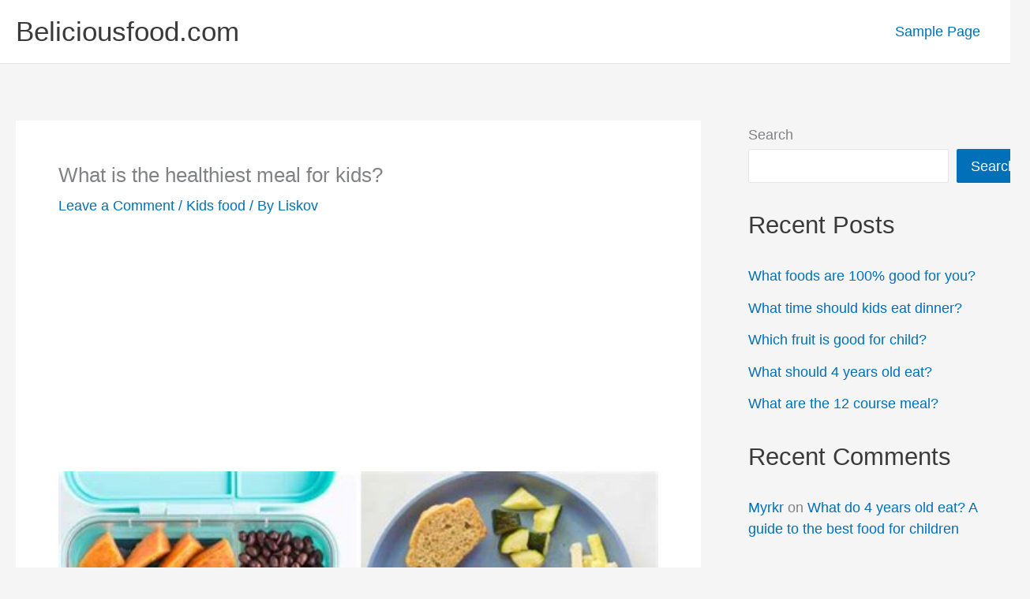

--- FILE ---
content_type: text/html; charset=utf-8
request_url: https://www.google.com/recaptcha/api2/aframe
body_size: 264
content:
<!DOCTYPE HTML><html><head><meta http-equiv="content-type" content="text/html; charset=UTF-8"></head><body><script nonce="cMuGMbeIz5T2wcebhiNhkQ">/** Anti-fraud and anti-abuse applications only. See google.com/recaptcha */ try{var clients={'sodar':'https://pagead2.googlesyndication.com/pagead/sodar?'};window.addEventListener("message",function(a){try{if(a.source===window.parent){var b=JSON.parse(a.data);var c=clients[b['id']];if(c){var d=document.createElement('img');d.src=c+b['params']+'&rc='+(localStorage.getItem("rc::a")?sessionStorage.getItem("rc::b"):"");window.document.body.appendChild(d);sessionStorage.setItem("rc::e",parseInt(sessionStorage.getItem("rc::e")||0)+1);localStorage.setItem("rc::h",'1769107577196');}}}catch(b){}});window.parent.postMessage("_grecaptcha_ready", "*");}catch(b){}</script></body></html>